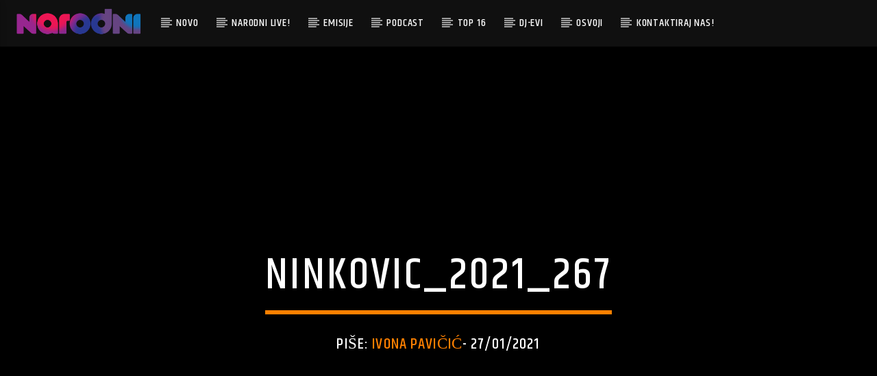

--- FILE ---
content_type: text/html; charset=utf-8
request_url: https://www.google.com/recaptcha/api2/aframe
body_size: 153
content:
<!DOCTYPE HTML><html><head><meta http-equiv="content-type" content="text/html; charset=UTF-8"></head><body><script nonce="vyYRp4USFjOXHBgKuJlEog">/** Anti-fraud and anti-abuse applications only. See google.com/recaptcha */ try{var clients={'sodar':'https://pagead2.googlesyndication.com/pagead/sodar?'};window.addEventListener("message",function(a){try{if(a.source===window.parent){var b=JSON.parse(a.data);var c=clients[b['id']];if(c){var d=document.createElement('img');d.src=c+b['params']+'&rc='+(localStorage.getItem("rc::a")?sessionStorage.getItem("rc::b"):"");window.document.body.appendChild(d);sessionStorage.setItem("rc::e",parseInt(sessionStorage.getItem("rc::e")||0)+1);localStorage.setItem("rc::h",'1768711688610');}}}catch(b){}});window.parent.postMessage("_grecaptcha_ready", "*");}catch(b){}</script></body></html>